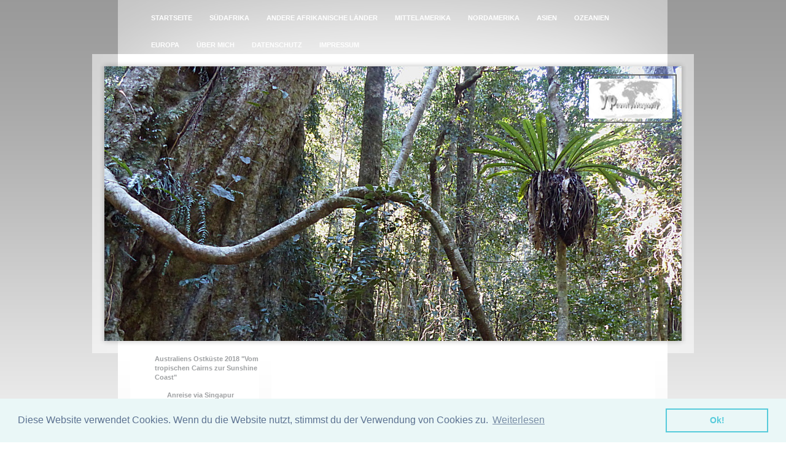

--- FILE ---
content_type: text/html; charset=UTF-8
request_url: https://www.yp-travel-photography.de/ozeanien/australiens-ostk%C3%BCste-2018-vom-tropischen-cairns-zur-sunshine-coast/lamington-springbrook-national-park/
body_size: 8658
content:
<!DOCTYPE html>
<html lang="de"  ><head prefix="og: http://ogp.me/ns# fb: http://ogp.me/ns/fb# business: http://ogp.me/ns/business#">
    <meta http-equiv="Content-Type" content="text/html; charset=utf-8"/>
    <meta name="generator" content="IONOS MyWebsite"/>
        
    <link rel="dns-prefetch" href="//cdn.website-start.de/"/>
    <link rel="dns-prefetch" href="//101.mod.mywebsite-editor.com"/>
    <link rel="dns-prefetch" href="https://101.sb.mywebsite-editor.com/"/>
    <link rel="shortcut icon" href="//cdn.website-start.de/favicon.ico"/>
        <title>Startseite - Lamington / Springbrook National Park</title>
    
    

<meta name="format-detection" content="telephone=no"/>
        <meta name="keywords" content="reiseberichte, reise, italien"/>
            <meta name="description" content="Eine Reise-Seite von  aus . Wir berichten hier über unsere aktuellen und zukünftigen Trips in alle Welt."/>
            <meta name="robots" content="index,follow"/>
        <link href="https://www.yp-travel-photography.de/s/style/layout.css?1740102137" rel="stylesheet" type="text/css"/>
    <link href="https://www.yp-travel-photography.de/s/style/main.css?1740102137" rel="stylesheet" type="text/css"/>
    <link href="https://www.yp-travel-photography.de/s/style/font.css?1740102137" rel="stylesheet" type="text/css"/>
    <link href="//cdn.website-start.de/app/cdn/min/group/web.css?1758547156484" rel="stylesheet" type="text/css"/>
<link href="//cdn.website-start.de/app/cdn/min/moduleserver/css/de_DE/common,counter,shoppingbasket?1758547156484" rel="stylesheet" type="text/css"/>
    <link href="https://101.sb.mywebsite-editor.com/app/logstate2-css.php?site=248054632&amp;t=1768412026" rel="stylesheet" type="text/css"/>

<script type="text/javascript">
    /* <![CDATA[ */
var stagingMode = '';
    /* ]]> */
</script>
<script src="https://101.sb.mywebsite-editor.com/app/logstate-js.php?site=248054632&amp;t=1768412026"></script>
    <script type="text/javascript">
    /* <![CDATA[ */
    var systemurl = 'https://101.sb.mywebsite-editor.com/';
    var webPath = '/';
    var proxyName = '';
    var webServerName = 'www.yp-travel-photography.de';
    var sslServerUrl = 'https://www.yp-travel-photography.de';
    var nonSslServerUrl = 'http://www.yp-travel-photography.de';
    var webserverProtocol = 'http://';
    var nghScriptsUrlPrefix = '//101.mod.mywebsite-editor.com';
    var sessionNamespace = 'DIY_SB';
    var jimdoData = {
        cdnUrl:  '//cdn.website-start.de/',
        messages: {
            lightBox: {
    image : 'Bild',
    of: 'von'
}

        },
        isTrial: 0,
        pageId: 926862150    };
    var script_basisID = "248054632";

    diy = window.diy || {};
    diy.web = diy.web || {};

        diy.web.jsBaseUrl = "//cdn.website-start.de/s/build/";

    diy.context = diy.context || {};
    diy.context.type = diy.context.type || 'web';
    /* ]]> */
</script>

<script type="text/javascript" src="//cdn.website-start.de/app/cdn/min/group/web.js?1758547156484" crossorigin="anonymous"></script><script type="text/javascript" src="//cdn.website-start.de/s/build/web.bundle.js?1758547156484" crossorigin="anonymous"></script><script src="//cdn.website-start.de/app/cdn/min/moduleserver/js/de_DE/common,counter,shoppingbasket?1758547156484"></script>
<script type="text/javascript" src="https://cdn.website-start.de/proxy/apps/a1tvb2/resource/dependencies/"></script><script type="text/javascript">
                    if (typeof require !== 'undefined') {
                        require.config({
                            waitSeconds : 10,
                            baseUrl : 'https://cdn.website-start.de/proxy/apps/a1tvb2/js/'
                        });
                    }
                </script><script type="text/javascript">if (window.jQuery) {window.jQuery_1and1 = window.jQuery;}</script>
<link rel="stylesheet" type="text/css" href="//cdnjs.cloudflare.com/ajax/libs/cookieconsent2/3.0.3/cookieconsent.min.css"/>

<script src="//cdnjs.cloudflare.com/ajax/libs/cookieconsent2/3.0.3/cookieconsent.min.js" type="text/javascript">
</script>

<script type="text/javascript">
//<![CDATA[
window.addEventListener("load", function(){
window.cookieconsent.initialise({
  "palette": {
    "popup": {
      "background": "#eaf7f7",
      "text": "#5c7291"
    },
    "button": {
      "background": "transparent",
      "text": "#56cbdb",
      "border": "#56cbdb"
    }
  },
  "content": {
    "message": "Diese Website verwendet Cookies. Wenn du die Website nutzt, stimmst du der Verwendung von Cookies zu.",
    "dismiss": "Ok!",
    "link": "Weiterlesen",
    "href": "http://yp-travel-photography.de/datenschutz/"
  }
})});
//]]>
</script>
<script type="text/javascript">if (window.jQuery_1and1) {window.jQuery = window.jQuery_1and1;}</script>
<script type="text/javascript" src="//cdn.website-start.de/app/cdn/min/group/pfcsupport.js?1758547156484" crossorigin="anonymous"></script>    <meta property="og:type" content="business.business"/>
    <meta property="og:url" content="https://www.yp-travel-photography.de/ozeanien/australiens-ostküste-2018-vom-tropischen-cairns-zur-sunshine-coast/lamington-springbrook-national-park/"/>
    <meta property="og:title" content="Startseite - Lamington / Springbrook National Park"/>
            <meta property="og:description" content="Eine Reise-Seite von  aus . Wir berichten hier über unsere aktuellen und zukünftigen Trips in alle Welt."/>
                <meta property="og:image" content="https://www.yp-travel-photography.de/s/misc/logo.jpg?t=1764527016"/>
        <meta property="business:contact_data:country_name" content="Deutschland"/>
    
    
    
    
    
    
    
    
</head>


<body class="body   cc-pagemode-default diy-market-de_DE" data-pageid="926862150" id="page-926862150">
    
    <div class="diyw">
        <div id="container">
    <!-- start main navigation -->
    <div id="menu">
        <div id="menu_container">
            <div class="webnavigation"><ul id="mainNav1" class="mainNav1"><li class="navTopItemGroup_1"><a data-page-id="919092421" href="https://www.yp-travel-photography.de/" class="level_1"><span>STARTSEITE</span></a></li><li class="navTopItemGroup_2"><a data-page-id="926918475" href="https://www.yp-travel-photography.de/südafrika/" class="level_1"><span>SÜDAFRIKA</span></a></li><li class="navTopItemGroup_3"><a data-page-id="919094109" href="https://www.yp-travel-photography.de/andere-afrikanische-länder/" class="level_1"><span>ANDERE AFRIKANISCHE LÄNDER</span></a></li><li class="navTopItemGroup_4"><a data-page-id="926931020" href="https://www.yp-travel-photography.de/mittelamerika/" class="level_1"><span>MITTELAMERIKA</span></a></li><li class="navTopItemGroup_5"><a data-page-id="919093406" href="https://www.yp-travel-photography.de/nordamerika/" class="level_1"><span>NORDAMERIKA</span></a></li><li class="navTopItemGroup_6"><a data-page-id="919093427" href="https://www.yp-travel-photography.de/asien/" class="level_1"><span>ASIEN</span></a></li><li class="navTopItemGroup_7"><a data-page-id="926509987" href="https://www.yp-travel-photography.de/ozeanien/" class="parent level_1"><span>OZEANIEN</span></a></li><li class="navTopItemGroup_8"><a data-page-id="919092423" href="https://www.yp-travel-photography.de/europa/" class="level_1"><span>EUROPA</span></a></li><li class="navTopItemGroup_9"><a data-page-id="926814810" href="https://www.yp-travel-photography.de/über-mich/" class="level_1"><span>ÜBER MICH</span></a></li><li class="navTopItemGroup_10"><a data-page-id="926855059" href="https://www.yp-travel-photography.de/datenschutz/" class="level_1"><span>DATENSCHUTZ</span></a></li><li class="navTopItemGroup_11"><a data-page-id="919103182" href="https://www.yp-travel-photography.de/impressum/" class="level_1"><span>IMPRESSUM</span></a></li></ul></div>
        </div>
    </div>
    <!-- end main navigation -->
    <!-- start header -->
    <div id="header">
        <div id="header_shadow_top"> </div>
        <div id="header_shadow">
            
<style type="text/css" media="all">
.diyw div#emotion-header {
        max-width: 940px;
        max-height: 447px;
                background: #EEEEEE;
    }

.diyw div#emotion-header-title-bg {
    left: 0%;
    top: 11%;
    width: 100%;
    height: 0%;

    background-color: #FFFFFF;
    opacity: 0.50;
    filter: alpha(opacity = 50);
    }
.diyw img#emotion-header-logo {
    left: 83.16%;
    top: 2.84%;
    background: transparent;
            width: 14.47%;
        height: 14.54%;
                border: 2px solid #666666;
        padding: 5px;
        }

.diyw div#emotion-header strong#emotion-header-title {
    left: 4%;
    top: 11%;
    color: #2A2727;
        font: normal normal 24px/120% 'Lucida Grande', 'Lucida Sans Unicode', sans-serif;
}

.diyw div#emotion-no-bg-container{
    max-height: 447px;
}

.diyw div#emotion-no-bg-container .emotion-no-bg-height {
    margin-top: 47.55%;
}
</style>
<div id="emotion-header" data-action="loadView" data-params="active" data-imagescount="1">
            <img src="https://www.yp-travel-photography.de/s/img/emotionheader5812931312.JPG?1534245749.940px.447px" id="emotion-header-img" alt=""/>
            
        <div id="ehSlideshowPlaceholder">
            <div id="ehSlideShow">
                <div class="slide-container">
                                        <div style="background-color: #EEEEEE">
                            <img src="https://www.yp-travel-photography.de/s/img/emotionheader5812931312.JPG?1534245749.940px.447px" alt=""/>
                        </div>
                                    </div>
            </div>
        </div>


        <script type="text/javascript">
        //<![CDATA[
                diy.module.emotionHeader.slideShow.init({ slides: [{"url":"https:\/\/www.yp-travel-photography.de\/s\/img\/emotionheader5812931312.JPG?1534245749.940px.447px","image_alt":"","bgColor":"#EEEEEE"}] });
        //]]>
        </script>

    
                        <a href="https://www.yp-travel-photography.de/">
        
                    <img id="emotion-header-logo" src="https://www.yp-travel-photography.de/s/misc/logo.jpg?t=1764527017" alt=""/>
        
                    </a>
            
                  	<div id="emotion-header-title-bg"></div>
    
            <strong id="emotion-header-title" style="text-align: left"></strong>
                    <div class="notranslate">
                <svg xmlns="http://www.w3.org/2000/svg" version="1.1" id="emotion-header-title-svg" viewBox="0 0 940 447" preserveAspectRatio="xMinYMin meet"><text style="font-family:'Lucida Grande', 'Lucida Sans Unicode', sans-serif;font-size:24px;font-style:normal;font-weight:normal;fill:#2A2727;line-height:1.2em;"><tspan x="0" style="text-anchor: start" dy="0.95em"> </tspan></text></svg>
            </div>
            
    
    <script type="text/javascript">
    //<![CDATA[
    (function ($) {
        function enableSvgTitle() {
                        var titleSvg = $('svg#emotion-header-title-svg'),
                titleHtml = $('#emotion-header-title'),
                emoWidthAbs = 940,
                emoHeightAbs = 447,
                offsetParent,
                titlePosition,
                svgBoxWidth,
                svgBoxHeight;

                        if (titleSvg.length && titleHtml.length) {
                offsetParent = titleHtml.offsetParent();
                titlePosition = titleHtml.position();
                svgBoxWidth = titleHtml.width();
                svgBoxHeight = titleHtml.height();

                                titleSvg.get(0).setAttribute('viewBox', '0 0 ' + svgBoxWidth + ' ' + svgBoxHeight);
                titleSvg.css({
                   left: Math.roundTo(100 * titlePosition.left / offsetParent.width(), 3) + '%',
                   top: Math.roundTo(100 * titlePosition.top / offsetParent.height(), 3) + '%',
                   width: Math.roundTo(100 * svgBoxWidth / emoWidthAbs, 3) + '%',
                   height: Math.roundTo(100 * svgBoxHeight / emoHeightAbs, 3) + '%'
                });

                titleHtml.css('visibility','hidden');
                titleSvg.css('visibility','visible');
            }
        }

        
            var posFunc = function($, overrideSize) {
                var elems = [], containerWidth, containerHeight;
                                    elems.push({
                        selector: '#emotion-header-title',
                        overrideSize: true,
                        horPos: 4,
                        vertPos: 11                    });
                    lastTitleWidth = $('#emotion-header-title').width();
                                                elems.push({
                    selector: '#emotion-header-title-bg',
                    horPos: 0,
                    vertPos: 13                });
                                
                containerWidth = parseInt('940');
                containerHeight = parseInt('447');

                for (var i = 0; i < elems.length; ++i) {
                    var el = elems[i],
                        $el = $(el.selector),
                        pos = {
                            left: el.horPos,
                            top: el.vertPos
                        };
                    if (!$el.length) continue;
                    var anchorPos = $el.anchorPosition();
                    anchorPos.$container = $('#emotion-header');

                    if (overrideSize === true || el.overrideSize === true) {
                        anchorPos.setContainerSize(containerWidth, containerHeight);
                    } else {
                        anchorPos.setContainerSize(null, null);
                    }

                    var pxPos = anchorPos.fromAnchorPosition(pos),
                        pcPos = anchorPos.toPercentPosition(pxPos);

                    var elPos = {};
                    if (!isNaN(parseFloat(pcPos.top)) && isFinite(pcPos.top)) {
                        elPos.top = pcPos.top + '%';
                    }
                    if (!isNaN(parseFloat(pcPos.left)) && isFinite(pcPos.left)) {
                        elPos.left = pcPos.left + '%';
                    }
                    $el.css(elPos);
                }

                // switch to svg title
                enableSvgTitle();
            };

                        var $emotionImg = jQuery('#emotion-header-img');
            if ($emotionImg.length > 0) {
                // first position the element based on stored size
                posFunc(jQuery, true);

                // trigger reposition using the real size when the element is loaded
                var ehLoadEvTriggered = false;
                $emotionImg.one('load', function(){
                    posFunc(jQuery);
                    ehLoadEvTriggered = true;
                                        diy.module.emotionHeader.slideShow.start();
                                    }).each(function() {
                                        if(this.complete || typeof this.complete === 'undefined') {
                        jQuery(this).load();
                    }
                });

                                noLoadTriggeredTimeoutId = setTimeout(function() {
                    if (!ehLoadEvTriggered) {
                        posFunc(jQuery);
                    }
                    window.clearTimeout(noLoadTriggeredTimeoutId)
                }, 5000);//after 5 seconds
            } else {
                jQuery(function(){
                    posFunc(jQuery);
                });
            }

                        if (jQuery.isBrowser && jQuery.isBrowser.ie8) {
                var longTitleRepositionCalls = 0;
                longTitleRepositionInterval = setInterval(function() {
                    if (lastTitleWidth > 0 && lastTitleWidth != jQuery('#emotion-header-title').width()) {
                        posFunc(jQuery);
                    }
                    longTitleRepositionCalls++;
                    // try this for 5 seconds
                    if (longTitleRepositionCalls === 5) {
                        window.clearInterval(longTitleRepositionInterval);
                    }
                }, 1000);//each 1 second
            }

            }(jQuery));
    //]]>
    </script>

    </div>

        </div>
        <div id="header_shadow_bottom"> </div>
    </div>
    <!-- end header -->
    <div id="page">
        <div id="column_left">
        	<!-- start sub navigation -->
            <div id="navigation"><div class="webnavigation"><ul id="mainNav2" class="mainNav2"><li class="navTopItemGroup_0"><a data-page-id="926833383" href="https://www.yp-travel-photography.de/ozeanien/australiens-ostküste-2018-vom-tropischen-cairns-zur-sunshine-coast/" class="parent level_2"><span>Australiens Ostküste 2018 "Vom tropischen Cairns zur Sunshine Coast"</span></a></li><li><ul id="mainNav3" class="mainNav3"><li class="navTopItemGroup_0"><a data-page-id="926862142" href="https://www.yp-travel-photography.de/ozeanien/australiens-ostküste-2018-vom-tropischen-cairns-zur-sunshine-coast/anreise-via-singapur/" class="level_3"><span>Anreise via Singapur</span></a></li><li class="navTopItemGroup_0"><a data-page-id="926862143" href="https://www.yp-travel-photography.de/ozeanien/australiens-ostküste-2018-vom-tropischen-cairns-zur-sunshine-coast/cairns-atherton-tablelands/" class="level_3"><span>Cairns - Atherton Tablelands</span></a></li><li class="navTopItemGroup_0"><a data-page-id="926862144" href="https://www.yp-travel-photography.de/ozeanien/australiens-ostküste-2018-vom-tropischen-cairns-zur-sunshine-coast/townsville/" class="level_3"><span>Townsville</span></a></li><li class="navTopItemGroup_0"><a data-page-id="926864051" href="https://www.yp-travel-photography.de/ozeanien/australiens-ostküste-2018-vom-tropischen-cairns-zur-sunshine-coast/magnetic-island/" class="level_3"><span>Magnetic Island</span></a></li><li class="navTopItemGroup_0"><a data-page-id="926862145" href="https://www.yp-travel-photography.de/ozeanien/australiens-ostküste-2018-vom-tropischen-cairns-zur-sunshine-coast/bowen-top-of-the-whitsundays/" class="level_3"><span>Bowen - Top of the Whitsundays</span></a></li><li class="navTopItemGroup_0"><a data-page-id="926862146" href="https://www.yp-travel-photography.de/ozeanien/australiens-ostküste-2018-vom-tropischen-cairns-zur-sunshine-coast/airlie-beach-whitsundays-islands/" class="level_3"><span>Airlie Beach - Whitsundays Islands</span></a></li><li class="navTopItemGroup_0"><a data-page-id="926862147" href="https://www.yp-travel-photography.de/ozeanien/australiens-ostküste-2018-vom-tropischen-cairns-zur-sunshine-coast/cape-hillsborough/" class="level_3"><span>Cape Hillsborough</span></a></li><li class="navTopItemGroup_0"><a data-page-id="926864852" href="https://www.yp-travel-photography.de/ozeanien/australiens-ostküste-2018-vom-tropischen-cairns-zur-sunshine-coast/agnes-water-town-of-1770/" class="level_3"><span>Agnes Water - Town of 1770</span></a></li><li class="navTopItemGroup_0"><a data-page-id="926862148" href="https://www.yp-travel-photography.de/ozeanien/australiens-ostküste-2018-vom-tropischen-cairns-zur-sunshine-coast/hervey-bay-whale-watching/" class="level_3"><span>Hervey Bay - Whale Watching</span></a></li><li class="navTopItemGroup_0"><a data-page-id="926865347" href="https://www.yp-travel-photography.de/ozeanien/australiens-ostküste-2018-vom-tropischen-cairns-zur-sunshine-coast/fraser-island/" class="level_3"><span>Fraser Island</span></a></li><li class="navTopItemGroup_0"><a data-page-id="926862155" href="https://www.yp-travel-photography.de/ozeanien/australiens-ostküste-2018-vom-tropischen-cairns-zur-sunshine-coast/rainbow-beach/" class="level_3"><span>Rainbow Beach</span></a></li><li class="navTopItemGroup_0"><a data-page-id="926862149" href="https://www.yp-travel-photography.de/ozeanien/australiens-ostküste-2018-vom-tropischen-cairns-zur-sunshine-coast/sunshine-coast-noosa/" class="level_3"><span>Sunshine Coast - Noosa</span></a></li><li class="navTopItemGroup_0"><a data-page-id="926862157" href="https://www.yp-travel-photography.de/ozeanien/australiens-ostküste-2018-vom-tropischen-cairns-zur-sunshine-coast/glasshouse-mountains/" class="level_3"><span>Glasshouse Mountains</span></a></li><li class="navTopItemGroup_0"><a data-page-id="926862150" href="https://www.yp-travel-photography.de/ozeanien/australiens-ostküste-2018-vom-tropischen-cairns-zur-sunshine-coast/lamington-springbrook-national-park/" class="current level_3"><span>Lamington / Springbrook National Park</span></a></li><li class="navTopItemGroup_0"><a data-page-id="926862151" href="https://www.yp-travel-photography.de/ozeanien/australiens-ostküste-2018-vom-tropischen-cairns-zur-sunshine-coast/brisbane/" class="level_3"><span>Brisbane</span></a></li></ul></li><li class="navTopItemGroup_0"><a data-page-id="926515095" href="https://www.yp-travel-photography.de/ozeanien/französisch-polynesien-2014-traumhafte-gesellschaftsinseln-in-der-südsee/" class="level_2"><span>Französisch Polynesien 2014  "Traumhafte Gesellschaftsinseln in der Südsee"</span></a></li><li class="navTopItemGroup_0"><a data-page-id="919093233" href="https://www.yp-travel-photography.de/ozeanien/australiens-westküste-2011-abenteuerlicher-roadtrip-von-perth-darwin/" class="level_2"><span>Australiens Westküste 2011 "Abenteuerlicher Roadtrip von Perth - Darwin"</span></a></li><li class="navTopItemGroup_0"><a data-page-id="919093250" href="https://www.yp-travel-photography.de/ozeanien/australiens-klassiker-2006-sydney-red-centre-queensland/" class="level_2"><span>Australiens Klassiker 2006 "Sydney, Red Centre &amp; Queensland"</span></a></li><li class="navTopItemGroup_0"><a data-page-id="919099747" href="https://www.yp-travel-photography.de/ozeanien/hawaii-2008-inseln-unterm-regenbogen/" class="level_2"><span>Hawaii 2008 "Inseln unterm Regenbogen"</span></a></li></ul></div></div>
            <!-- end sub navigation -->
            <!-- start sidebar -->
            <div id="sidebar"><div id="matrix_1023600765" class="sortable-matrix" data-matrixId="1023600765"><div class="n module-type-spacer diyfeLiveArea "> <div class="the-spacer id5819017515" style="height: 60px;">
</div>
 </div><div class="n module-type-imageSubtitle diyfeLiveArea "> <div class="clearover imageSubtitle" id="imageSubtitle-5812473453">
    <div class="align-container align-center" style="max-width: 87px">
        <a class="imagewrapper" href="https://www.instagram.com/yp_travel_photography/" target="_blank">
            <img id="image_2478829757" src="https://www.yp-travel-photography.de/s/cc_images/cache_2478829757.png?t=1713962802" alt="" style="max-width: 87px; height:auto"/>
        </a>

        
    </div>

</div>

<script type="text/javascript">
//<![CDATA[
jQuery(function($) {
    var $target = $('#imageSubtitle-5812473453');

    if ($.fn.swipebox && Modernizr.touch) {
        $target
            .find('a[rel*="lightbox"]')
            .addClass('swipebox')
            .swipebox();
    } else {
        $target.tinyLightbox({
            item: 'a[rel*="lightbox"]',
            cycle: false,
            hideNavigation: true
        });
    }
});
//]]>
</script>
 </div><div class="n module-type-spacer diyfeLiveArea "> <div class="the-spacer id5819011925" style="height: 60px;">
</div>
 </div><div class="n module-type-remoteModule-counter diyfeLiveArea ">             <div id="modul_5776589918_content"><div id="NGH5776589918_" class="counter apsinth-clear">
		<div class="ngh-counter ngh-counter-skin-00new_counter01a" style="border:4px solid #48b2fd;height:26px"><div class="char" style="width:14px;height:26px"></div><div class="char" style="background-position:-14px 0px;width:10px;height:26px"></div><div class="char" style="background-position:-146px 0px;width:5px;height:26px"></div><div class="char" style="background-position:-76px 0px;width:13px;height:26px"></div><div class="char" style="background-position:-128px 0px;width:13px;height:26px"></div><div class="char" style="background-position:-49px 0px;width:13px;height:26px"></div><div class="char" style="background-position:-146px 0px;width:5px;height:26px"></div><div class="char" style="background-position:-14px 0px;width:10px;height:26px"></div><div class="char" style="background-position:-128px 0px;width:13px;height:26px"></div><div class="char" style="background-position:-115px 0px;width:13px;height:26px"></div><div class="char" style="background-position:-220px 0px;width:13px;height:26px"></div></div>		<div class="apsinth-clear"></div>
</div>
</div><script>/* <![CDATA[ */var __NGHModuleInstanceData5776589918 = __NGHModuleInstanceData5776589918 || {};__NGHModuleInstanceData5776589918.server = 'http://101.mod.mywebsite-editor.com';__NGHModuleInstanceData5776589918.data_web = {"content":1604109};var m = mm[5776589918] = new Counter(5776589918,2447,'counter');if (m.initView_main != null) m.initView_main();/* ]]> */</script>
         </div></div></div>
            <!-- end sidebar -->
        </div>
        <!-- start content -->
        <div id="content">
        <div id="content_area">
        	<div id="content_start"></div>
        	
        
        <div id="matrix_1027380551" class="sortable-matrix" data-matrixId="1027380551"><div class="n module-type-spacer diyfeLiveArea "> <div class="the-spacer id5812930948" style="height: 60px;">
</div>
 </div><div class="n module-type-header diyfeLiveArea "> <h1><span class="diyfeDecoration">Lamington Nationalpark - Green Mountain Sektion</span></h1> </div><div class="n module-type-hr diyfeLiveArea "> <div style="padding: 0px 0px">
    <div class="hr"></div>
</div>
 </div><div class="n module-type-spacer diyfeLiveArea "> <div class="the-spacer id5813438742" style="height: 60px;">
</div>
 </div><div class="n module-type-header diyfeLiveArea "> <h1><span class="diyfeDecoration">Umgebung O`Reilley`s Rainforest Retreat</span></h1> </div><div class="n module-type-hr diyfeLiveArea "> <div style="padding: 0px 0px">
    <div class="hr"></div>
</div>
 </div><div class="n module-type-gallery diyfeLiveArea "> <div class="ccgalerie slideshow clearover" id="slideshow-gallery-5813106197" data-jsclass="GallerySlideshow" data-jsoptions="effect: 'slide',changeTime: 7000,maxHeight: '375px',navigation: true,startPaused: false">

    <div class="thumb_pro1">
    	<div class="innerthumbnail">
    		<a href="https://www.yp-travel-photography.de/s/cc_images/cache_2480955003.JPG" data-is-image="true" target="_blank">    			<img data-width="1024" data-height="768" src="https://www.yp-travel-photography.de/s/cc_images/thumb_2480955003.JPG"/>
    		</a>    	</div>
    </div>
        <div class="thumb_pro1">
    	<div class="innerthumbnail">
    		<a href="https://www.yp-travel-photography.de/s/cc_images/cache_2480955004.JPG" data-is-image="true" target="_blank">    			<img data-width="576" data-height="768" src="https://www.yp-travel-photography.de/s/cc_images/thumb_2480955004.JPG"/>
    		</a>    	</div>
    </div>
        <div class="thumb_pro1">
    	<div class="innerthumbnail">
    		<a href="https://www.yp-travel-photography.de/s/cc_images/cache_2480955005.JPG" data-is-image="true" target="_blank">    			<img data-width="1024" data-height="768" src="https://www.yp-travel-photography.de/s/cc_images/thumb_2480955005.JPG"/>
    		</a>    	</div>
    </div>
        <div class="thumb_pro1">
    	<div class="innerthumbnail">
    		<a href="https://www.yp-travel-photography.de/s/cc_images/cache_2480955006.JPG" data-is-image="true" target="_blank">    			<img data-width="569" data-height="768" src="https://www.yp-travel-photography.de/s/cc_images/thumb_2480955006.JPG"/>
    		</a>    	</div>
    </div>
        <div class="thumb_pro1">
    	<div class="innerthumbnail">
    		<a href="https://www.yp-travel-photography.de/s/cc_images/cache_2480955007.JPG" data-is-image="true" target="_blank">    			<img data-width="1024" data-height="768" src="https://www.yp-travel-photography.de/s/cc_images/thumb_2480955007.JPG"/>
    		</a>    	</div>
    </div>
        <div class="thumb_pro1">
    	<div class="innerthumbnail">
    		<a href="https://www.yp-travel-photography.de/s/cc_images/cache_2480955008.JPG" data-is-image="true" target="_blank">    			<img data-width="1024" data-height="768" src="https://www.yp-travel-photography.de/s/cc_images/thumb_2480955008.JPG"/>
    		</a>    	</div>
    </div>
        <div class="thumb_pro1">
    	<div class="innerthumbnail">
    		<a href="https://www.yp-travel-photography.de/s/cc_images/cache_2480955009.JPG" data-is-image="true" target="_blank">    			<img data-width="1024" data-height="768" src="https://www.yp-travel-photography.de/s/cc_images/thumb_2480955009.JPG"/>
    		</a>    	</div>
    </div>
        <div class="thumb_pro1">
    	<div class="innerthumbnail">
    		<a href="https://www.yp-travel-photography.de/s/cc_images/cache_2480955010.JPG" data-is-image="true" target="_blank">    			<img data-width="1022" data-height="768" src="https://www.yp-travel-photography.de/s/cc_images/thumb_2480955010.JPG"/>
    		</a>    	</div>
    </div>
    </div>
 </div><div class="n module-type-spacer diyfeLiveArea "> <div class="the-spacer id5813036712" style="height: 60px;">
</div>
 </div><div class="n module-type-header diyfeLiveArea "> <h1><span class="diyfeDecoration">Wanderung Moran Falls</span></h1> </div><div class="n module-type-hr diyfeLiveArea "> <div style="padding: 0px 0px">
    <div class="hr"></div>
</div>
 </div><div class="n module-type-gallery diyfeLiveArea "> <div class="ccgalerie slideshow clearover" id="slideshow-gallery-5813106199" data-jsclass="GallerySlideshow" data-jsoptions="effect: 'slide',changeTime: 7000,maxHeight: '375px',navigation: true,startPaused: false">

    <div class="thumb_pro1">
    	<div class="innerthumbnail">
    		<a href="https://www.yp-travel-photography.de/s/cc_images/cache_2480955032.JPG" data-is-image="true" target="_blank">    			<img data-width="576" data-height="768" src="https://www.yp-travel-photography.de/s/cc_images/thumb_2480955032.JPG"/>
    		</a>    	</div>
    </div>
        <div class="thumb_pro1">
    	<div class="innerthumbnail">
    		<a href="https://www.yp-travel-photography.de/s/cc_images/cache_2480955033.JPG" data-is-image="true" target="_blank">    			<img data-width="1024" data-height="768" src="https://www.yp-travel-photography.de/s/cc_images/thumb_2480955033.JPG"/>
    		</a>    	</div>
    </div>
        <div class="thumb_pro1">
    	<div class="innerthumbnail">
    		<a href="https://www.yp-travel-photography.de/s/cc_images/cache_2480955034.JPG" data-is-image="true" target="_blank">    			<img data-width="1024" data-height="768" src="https://www.yp-travel-photography.de/s/cc_images/thumb_2480955034.JPG"/>
    		</a>    	</div>
    </div>
        <div class="thumb_pro1">
    	<div class="innerthumbnail">
    		<a href="https://www.yp-travel-photography.de/s/cc_images/cache_2480955035.JPG" data-is-image="true" target="_blank">    			<img data-width="1024" data-height="768" src="https://www.yp-travel-photography.de/s/cc_images/thumb_2480955035.JPG"/>
    		</a>    	</div>
    </div>
        <div class="thumb_pro1">
    	<div class="innerthumbnail">
    		<a href="https://www.yp-travel-photography.de/s/cc_images/cache_2480955036.JPG" data-is-image="true" target="_blank">    			<img data-width="576" data-height="768" src="https://www.yp-travel-photography.de/s/cc_images/thumb_2480955036.JPG"/>
    		</a>    	</div>
    </div>
        <div class="thumb_pro1">
    	<div class="innerthumbnail">
    		<a href="https://www.yp-travel-photography.de/s/cc_images/cache_2480955037.JPG" data-is-image="true" target="_blank">    			<img data-width="1024" data-height="768" src="https://www.yp-travel-photography.de/s/cc_images/thumb_2480955037.JPG"/>
    		</a>    	</div>
    </div>
        <div class="thumb_pro1">
    	<div class="innerthumbnail">
    		<a href="https://www.yp-travel-photography.de/s/cc_images/cache_2480955038.JPG" data-is-image="true" target="_blank">    			<img data-width="1024" data-height="728" src="https://www.yp-travel-photography.de/s/cc_images/thumb_2480955038.JPG"/>
    		</a>    	</div>
    </div>
        <div class="thumb_pro1">
    	<div class="innerthumbnail">
    		<a href="https://www.yp-travel-photography.de/s/cc_images/cache_2480955039.JPG" data-is-image="true" target="_blank">    			<img data-width="1024" data-height="748" src="https://www.yp-travel-photography.de/s/cc_images/thumb_2480955039.JPG"/>
    		</a>    	</div>
    </div>
        <div class="thumb_pro1">
    	<div class="innerthumbnail">
    		<a href="https://www.yp-travel-photography.de/s/cc_images/cache_2480955040.JPG" data-is-image="true" target="_blank">    			<img data-width="1024" data-height="768" src="https://www.yp-travel-photography.de/s/cc_images/thumb_2480955040.JPG"/>
    		</a>    	</div>
    </div>
        <div class="thumb_pro1">
    	<div class="innerthumbnail">
    		<a href="https://www.yp-travel-photography.de/s/cc_images/cache_2480955041.JPG" data-is-image="true" target="_blank">    			<img data-width="1024" data-height="760" src="https://www.yp-travel-photography.de/s/cc_images/thumb_2480955041.JPG"/>
    		</a>    	</div>
    </div>
        <div class="thumb_pro1">
    	<div class="innerthumbnail">
    		<a href="https://www.yp-travel-photography.de/s/cc_images/cache_2480955042.JPG" data-is-image="true" target="_blank">    			<img data-width="1024" data-height="768" src="https://www.yp-travel-photography.de/s/cc_images/thumb_2480955042.JPG"/>
    		</a>    	</div>
    </div>
    </div>
 </div><div class="n module-type-spacer diyfeLiveArea "> <div class="the-spacer id5813036711" style="height: 60px;">
</div>
 </div><div class="n module-type-header diyfeLiveArea "> <h1><span class="diyfeDecoration">Wishing Tree Track mit Suspension Bridge</span></h1> </div><div class="n module-type-hr diyfeLiveArea "> <div style="padding: 0px 0px">
    <div class="hr"></div>
</div>
 </div><div class="n module-type-gallery diyfeLiveArea "> <div class="ccgalerie slideshow clearover" id="slideshow-gallery-5813106201" data-jsclass="GallerySlideshow" data-jsoptions="effect: 'slide',changeTime: 7000,maxHeight: '375px',navigation: true,startPaused: false">

    <div class="thumb_pro1">
    	<div class="innerthumbnail">
    		<a href="https://www.yp-travel-photography.de/s/cc_images/cache_2480954625.JPG" data-is-image="true" target="_blank">    			<img data-width="1024" data-height="768" src="https://www.yp-travel-photography.de/s/cc_images/thumb_2480954625.JPG"/>
    		</a>    	</div>
    </div>
        <div class="thumb_pro1">
    	<div class="innerthumbnail">
    		<a href="https://www.yp-travel-photography.de/s/cc_images/cache_2480954626.JPG" data-is-image="true" target="_blank">    			<img data-width="1024" data-height="768" src="https://www.yp-travel-photography.de/s/cc_images/thumb_2480954626.JPG"/>
    		</a>    	</div>
    </div>
        <div class="thumb_pro1">
    	<div class="innerthumbnail">
    		<a href="https://www.yp-travel-photography.de/s/cc_images/cache_2480954627.JPG" data-is-image="true" target="_blank">    			<img data-width="576" data-height="768" src="https://www.yp-travel-photography.de/s/cc_images/thumb_2480954627.JPG"/>
    		</a>    	</div>
    </div>
        <div class="thumb_pro1">
    	<div class="innerthumbnail">
    		<a href="https://www.yp-travel-photography.de/s/cc_images/cache_2480954628.JPG" data-is-image="true" target="_blank">    			<img data-width="1024" data-height="768" src="https://www.yp-travel-photography.de/s/cc_images/thumb_2480954628.JPG"/>
    		</a>    	</div>
    </div>
        <div class="thumb_pro1">
    	<div class="innerthumbnail">
    		<a href="https://www.yp-travel-photography.de/s/cc_images/cache_2480954629.JPG" data-is-image="true" target="_blank">    			<img data-width="576" data-height="768" src="https://www.yp-travel-photography.de/s/cc_images/thumb_2480954629.JPG"/>
    		</a>    	</div>
    </div>
        <div class="thumb_pro1">
    	<div class="innerthumbnail">
    		<a href="https://www.yp-travel-photography.de/s/cc_images/cache_2480954630.JPG" data-is-image="true" target="_blank">    			<img data-width="576" data-height="768" src="https://www.yp-travel-photography.de/s/cc_images/thumb_2480954630.JPG"/>
    		</a>    	</div>
    </div>
        <div class="thumb_pro1">
    	<div class="innerthumbnail">
    		<a href="https://www.yp-travel-photography.de/s/cc_images/cache_2480954631.JPG" data-is-image="true" target="_blank">    			<img data-width="576" data-height="768" src="https://www.yp-travel-photography.de/s/cc_images/thumb_2480954631.JPG"/>
    		</a>    	</div>
    </div>
    </div>
 </div><div class="n module-type-spacer diyfeLiveArea "> <div class="the-spacer id5813037065" style="height: 60px;">
</div>
 </div><div class="n module-type-header diyfeLiveArea "> <h1><span class="diyfeDecoration">Sunset mit spektakulärer Aussicht</span></h1> </div><div class="n module-type-hr diyfeLiveArea "> <div style="padding: 0px 0px">
    <div class="hr"></div>
</div>
 </div><div class="n module-type-gallery diyfeLiveArea "> <div class="ccgalerie slideshow clearover" id="slideshow-gallery-5813106203" data-jsclass="GallerySlideshow" data-jsoptions="effect: 'slide',changeTime: 7000,maxHeight: '375px',navigation: true,startPaused: false">

    <div class="thumb_pro1">
    	<div class="innerthumbnail">
    		<a href="https://www.yp-travel-photography.de/s/cc_images/cache_2480954749.JPG" data-is-image="true" target="_blank">    			<img data-width="1024" data-height="768" src="https://www.yp-travel-photography.de/s/cc_images/thumb_2480954749.JPG"/>
    		</a>    	</div>
    </div>
        <div class="thumb_pro1">
    	<div class="innerthumbnail">
    		<a href="https://www.yp-travel-photography.de/s/cc_images/cache_2480954750.JPG" data-is-image="true" target="_blank">    			<img data-width="1024" data-height="768" src="https://www.yp-travel-photography.de/s/cc_images/thumb_2480954750.JPG"/>
    		</a>    	</div>
    </div>
        <div class="thumb_pro1">
    	<div class="innerthumbnail">
    		<a href="https://www.yp-travel-photography.de/s/cc_images/cache_2480954751.JPG" data-is-image="true" target="_blank">    			<img data-width="1024" data-height="768" src="https://www.yp-travel-photography.de/s/cc_images/thumb_2480954751.JPG"/>
    		</a>    	</div>
    </div>
        <div class="thumb_pro1">
    	<div class="innerthumbnail">
    		<a href="https://www.yp-travel-photography.de/s/cc_images/cache_2480954752.JPG" data-is-image="true" target="_blank">    			<img data-width="1024" data-height="768" src="https://www.yp-travel-photography.de/s/cc_images/thumb_2480954752.JPG"/>
    		</a>    	</div>
    </div>
        <div class="thumb_pro1">
    	<div class="innerthumbnail">
    		<a href="https://www.yp-travel-photography.de/s/cc_images/cache_2480954753.JPG" data-is-image="true" target="_blank">    			<img data-width="1024" data-height="768" src="https://www.yp-travel-photography.de/s/cc_images/thumb_2480954753.JPG"/>
    		</a>    	</div>
    </div>
        <div class="thumb_pro1">
    	<div class="innerthumbnail">
    		<a href="https://www.yp-travel-photography.de/s/cc_images/cache_2480954754.JPG" data-is-image="true" target="_blank">    			<img data-width="1024" data-height="768" src="https://www.yp-travel-photography.de/s/cc_images/thumb_2480954754.JPG"/>
    		</a>    	</div>
    </div>
        <div class="thumb_pro1">
    	<div class="innerthumbnail">
    		<a href="https://www.yp-travel-photography.de/s/cc_images/cache_2480954755.JPG" data-is-image="true" target="_blank">    			<img data-width="1024" data-height="768" src="https://www.yp-travel-photography.de/s/cc_images/thumb_2480954755.JPG"/>
    		</a>    	</div>
    </div>
        <div class="thumb_pro1">
    	<div class="innerthumbnail">
    		<a href="https://www.yp-travel-photography.de/s/cc_images/cache_2480954756.JPG" data-is-image="true" target="_blank">    			<img data-width="1024" data-height="768" src="https://www.yp-travel-photography.de/s/cc_images/thumb_2480954756.JPG"/>
    		</a>    	</div>
    </div>
        <div class="thumb_pro1">
    	<div class="innerthumbnail">
    		<a href="https://www.yp-travel-photography.de/s/cc_images/cache_2480954757.JPG" data-is-image="true" target="_blank">    			<img data-width="1024" data-height="768" src="https://www.yp-travel-photography.de/s/cc_images/thumb_2480954757.JPG"/>
    		</a>    	</div>
    </div>
    </div>
 </div><div class="n module-type-spacer diyfeLiveArea "> <div class="the-spacer id5813036710" style="height: 60px;">
</div>
 </div><div class="n module-type-header diyfeLiveArea "> <h1><span class="diyfeDecoration">O`Reilley`s Vogelparadies</span></h1> </div><div class="n module-type-hr diyfeLiveArea "> <div style="padding: 0px 0px">
    <div class="hr"></div>
</div>
 </div><div class="n module-type-spacer diyfeLiveArea "> <div class="the-spacer id5813438744" style="height: 60px;">
</div>
 </div><div class="n module-type-header diyfeLiveArea "> <h1><span class="diyfeDecoration">Regent Bowerbird - Logo des O`Reilley`s Rainforest Retreats</span></h1> </div><div class="n module-type-hr diyfeLiveArea "> <div style="padding: 0px 0px">
    <div class="hr"></div>
</div>
 </div><div class="n module-type-gallery diyfeLiveArea "> <div class="ccgalerie slideshow clearover" id="slideshow-gallery-5813106204" data-jsclass="GallerySlideshow" data-jsoptions="effect: 'slide',changeTime: 7000,maxHeight: '375px',navigation: true,startPaused: false">

    <div class="thumb_pro1">
    	<div class="innerthumbnail">
    		<a href="https://www.yp-travel-photography.de/s/cc_images/cache_2480954795.JPG" data-is-image="true" target="_blank">    			<img data-width="1007" data-height="768" src="https://www.yp-travel-photography.de/s/cc_images/thumb_2480954795.JPG"/>
    		</a>    	</div>
    </div>
        <div class="thumb_pro1">
    	<div class="innerthumbnail">
    		<a href="https://www.yp-travel-photography.de/s/cc_images/cache_2480954796.JPG" data-is-image="true" target="_blank">    			<img data-width="1024" data-height="768" src="https://www.yp-travel-photography.de/s/cc_images/thumb_2480954796.JPG"/>
    		</a>    	</div>
    </div>
        <div class="thumb_pro1">
    	<div class="innerthumbnail">
    		<a href="https://www.yp-travel-photography.de/s/cc_images/cache_2480954797.JPG" data-is-image="true" target="_blank">    			<img data-width="1024" data-height="768" src="https://www.yp-travel-photography.de/s/cc_images/thumb_2480954797.JPG"/>
    		</a>    	</div>
    </div>
        <div class="thumb_pro1">
    	<div class="innerthumbnail">
    		<a href="https://www.yp-travel-photography.de/s/cc_images/cache_2480954798.JPG" data-is-image="true" target="_blank">    			<img data-width="1024" data-height="768" src="https://www.yp-travel-photography.de/s/cc_images/thumb_2480954798.JPG"/>
    		</a>    	</div>
    </div>
        <div class="thumb_pro1">
    	<div class="innerthumbnail">
    		<a href="https://www.yp-travel-photography.de/s/cc_images/cache_2480954799.JPG" data-is-image="true" target="_blank">    			<img data-width="1024" data-height="759" src="https://www.yp-travel-photography.de/s/cc_images/thumb_2480954799.JPG"/>
    		</a>    	</div>
    </div>
        <div class="thumb_pro1">
    	<div class="innerthumbnail">
    		<a href="https://www.yp-travel-photography.de/s/cc_images/cache_2480954800.JPG" data-is-image="true" target="_blank">    			<img data-width="1024" data-height="741" src="https://www.yp-travel-photography.de/s/cc_images/thumb_2480954800.JPG"/>
    		</a>    	</div>
    </div>
        <div class="thumb_pro1">
    	<div class="innerthumbnail">
    		<a href="https://www.yp-travel-photography.de/s/cc_images/cache_2480954801.JPG" data-is-image="true" target="_blank">    			<img data-width="1024" data-height="768" src="https://www.yp-travel-photography.de/s/cc_images/thumb_2480954801.JPG"/>
    		</a>    	</div>
    </div>
        <div class="thumb_pro1">
    	<div class="innerthumbnail">
    		<a href="https://www.yp-travel-photography.de/s/cc_images/cache_2480954802.JPG" data-is-image="true" target="_blank">    			<img data-width="1024" data-height="768" src="https://www.yp-travel-photography.de/s/cc_images/thumb_2480954802.JPG"/>
    		</a>    	</div>
    </div>
    </div>
 </div><div class="n module-type-spacer diyfeLiveArea "> <div class="the-spacer id5813438616" style="height: 60px;">
</div>
 </div><div class="n module-type-header diyfeLiveArea "> <h1><span class="diyfeDecoration">Der Satin Bowerbird - Vogel mit Sammelleidenschaft</span></h1> </div><div class="n module-type-hr diyfeLiveArea "> <div style="padding: 0px 0px">
    <div class="hr"></div>
</div>
 </div><div class="n module-type-gallery diyfeLiveArea "> <div class="ccgalerie slideshow clearover" id="slideshow-gallery-5813438540" data-jsclass="GallerySlideshow" data-jsoptions="effect: 'slide',changeTime: 7000,maxHeight: '375px',navigation: true,startPaused: false">

    <div class="thumb_pro1">
    	<div class="innerthumbnail">
    		<a href="https://www.yp-travel-photography.de/s/cc_images/cache_2480954836.JPG" data-is-image="true" target="_blank">    			<img data-width="576" data-height="768" src="https://www.yp-travel-photography.de/s/cc_images/thumb_2480954836.JPG"/>
    		</a>    	</div>
    </div>
        <div class="thumb_pro1">
    	<div class="innerthumbnail">
    		<a href="https://www.yp-travel-photography.de/s/cc_images/cache_2480954837.JPG" data-is-image="true" target="_blank">    			<img data-width="1024" data-height="768" src="https://www.yp-travel-photography.de/s/cc_images/thumb_2480954837.JPG"/>
    		</a>    	</div>
    </div>
        <div class="thumb_pro1">
    	<div class="innerthumbnail">
    		<a href="https://www.yp-travel-photography.de/s/cc_images/cache_2480954838.JPG" data-is-image="true" target="_blank">    			<img data-width="1024" data-height="768" src="https://www.yp-travel-photography.de/s/cc_images/thumb_2480954838.JPG"/>
    		</a>    	</div>
    </div>
    </div>
 </div><div class="n module-type-spacer diyfeLiveArea "> <div class="the-spacer id5813036709" style="height: 60px;">
</div>
 </div><div class="n module-type-header diyfeLiveArea "> <h1><span class="diyfeDecoration">Crimson Rosella - Lustiges Birdfeeding</span></h1> </div><div class="n module-type-hr diyfeLiveArea "> <div style="padding: 0px 0px">
    <div class="hr"></div>
</div>
 </div><div class="n module-type-gallery diyfeLiveArea "> <div class="ccgalerie slideshow clearover" id="slideshow-gallery-5813106205" data-jsclass="GallerySlideshow" data-jsoptions="effect: 'slide',changeTime: 7000,maxHeight: '375px',navigation: true,startPaused: false">

    <div class="thumb_pro1">
    	<div class="innerthumbnail">
    		<a href="https://www.yp-travel-photography.de/s/cc_images/cache_2480954957.JPG" data-is-image="true" target="_blank">    			<img data-width="576" data-height="768" src="https://www.yp-travel-photography.de/s/cc_images/thumb_2480954957.JPG"/>
    		</a>    	</div>
    </div>
        <div class="thumb_pro1">
    	<div class="innerthumbnail">
    		<a href="https://www.yp-travel-photography.de/s/cc_images/cache_2480954958.JPG" data-is-image="true" target="_blank">    			<img data-width="1024" data-height="768" src="https://www.yp-travel-photography.de/s/cc_images/thumb_2480954958.JPG"/>
    		</a>    	</div>
    </div>
        <div class="thumb_pro1">
    	<div class="innerthumbnail">
    		<a href="https://www.yp-travel-photography.de/s/cc_images/cache_2480954959.JPG" data-is-image="true" target="_blank">    			<img data-width="1024" data-height="768" src="https://www.yp-travel-photography.de/s/cc_images/thumb_2480954959.JPG"/>
    		</a>    	</div>
    </div>
        <div class="thumb_pro1">
    	<div class="innerthumbnail">
    		<a href="https://www.yp-travel-photography.de/s/cc_images/cache_2480954960.JPG" data-is-image="true" target="_blank">    			<img data-width="576" data-height="768" src="https://www.yp-travel-photography.de/s/cc_images/thumb_2480954960.JPG"/>
    		</a>    	</div>
    </div>
        <div class="thumb_pro1">
    	<div class="innerthumbnail">
    		<a href="https://www.yp-travel-photography.de/s/cc_images/cache_2480954961.JPG" data-is-image="true" target="_blank">    			<img data-width="1024" data-height="768" src="https://www.yp-travel-photography.de/s/cc_images/thumb_2480954961.JPG"/>
    		</a>    	</div>
    </div>
        <div class="thumb_pro1">
    	<div class="innerthumbnail">
    		<a href="https://www.yp-travel-photography.de/s/cc_images/cache_2480954962.JPG" data-is-image="true" target="_blank">    			<img data-width="1024" data-height="768" src="https://www.yp-travel-photography.de/s/cc_images/thumb_2480954962.JPG"/>
    		</a>    	</div>
    </div>
        <div class="thumb_pro1">
    	<div class="innerthumbnail">
    		<a href="https://www.yp-travel-photography.de/s/cc_images/cache_2480954963.JPG" data-is-image="true" target="_blank">    			<img data-width="1024" data-height="768" src="https://www.yp-travel-photography.de/s/cc_images/thumb_2480954963.JPG"/>
    		</a>    	</div>
    </div>
        <div class="thumb_pro1">
    	<div class="innerthumbnail">
    		<a href="https://www.yp-travel-photography.de/s/cc_images/cache_2480954964.JPG" data-is-image="true" target="_blank">    			<img data-width="576" data-height="768" src="https://www.yp-travel-photography.de/s/cc_images/thumb_2480954964.JPG"/>
    		</a>    	</div>
    </div>
    </div>
 </div><div class="n module-type-spacer diyfeLiveArea "> <div class="the-spacer id5813438666" style="height: 60px;">
</div>
 </div><div class="n module-type-header diyfeLiveArea "> <h1><span class="diyfeDecoration">Bunt, bunter ...  wunderschöner King Parrot</span></h1> </div><div class="n module-type-hr diyfeLiveArea "> <div style="padding: 0px 0px">
    <div class="hr"></div>
</div>
 </div><div class="n module-type-gallery diyfeLiveArea "> <div class="ccgalerie slideshow clearover" id="slideshow-gallery-5813438663" data-jsclass="GallerySlideshow" data-jsoptions="effect: 'slide',changeTime: 7000,maxHeight: '375px',navigation: true,startPaused: false">

    <div class="thumb_pro1">
    	<div class="innerthumbnail">
    		<a href="https://www.yp-travel-photography.de/s/cc_images/cache_2480954928.JPG" data-is-image="true" target="_blank">    			<img data-width="1024" data-height="768" src="https://www.yp-travel-photography.de/s/cc_images/thumb_2480954928.JPG"/>
    		</a>    	</div>
    </div>
        <div class="thumb_pro1">
    	<div class="innerthumbnail">
    		<a href="https://www.yp-travel-photography.de/s/cc_images/cache_2480954929.JPG" data-is-image="true" target="_blank">    			<img data-width="1024" data-height="768" src="https://www.yp-travel-photography.de/s/cc_images/thumb_2480954929.JPG"/>
    		</a>    	</div>
    </div>
        <div class="thumb_pro1">
    	<div class="innerthumbnail">
    		<a href="https://www.yp-travel-photography.de/s/cc_images/cache_2480954930.JPG" data-is-image="true" target="_blank">    			<img data-width="576" data-height="768" src="https://www.yp-travel-photography.de/s/cc_images/thumb_2480954930.JPG"/>
    		</a>    	</div>
    </div>
        <div class="thumb_pro1">
    	<div class="innerthumbnail">
    		<a href="https://www.yp-travel-photography.de/s/cc_images/cache_2480954931.JPG" data-is-image="true" target="_blank">    			<img data-width="1024" data-height="768" src="https://www.yp-travel-photography.de/s/cc_images/thumb_2480954931.JPG"/>
    		</a>    	</div>
    </div>
    </div>
 </div><div class="n module-type-spacer diyfeLiveArea "> <div class="the-spacer id5813438708" style="height: 60px;">
</div>
 </div><div class="n module-type-header diyfeLiveArea "> <h1><span class="diyfeDecoration">Niedliche Pademelons und hübsche Finken</span></h1> </div><div class="n module-type-hr diyfeLiveArea "> <div style="padding: 0px 0px">
    <div class="hr"></div>
</div>
 </div><div class="n module-type-gallery diyfeLiveArea "> <div class="ccgalerie slideshow clearover" id="slideshow-gallery-5813438635" data-jsclass="GallerySlideshow" data-jsoptions="effect: 'slide',changeTime: 7000,maxHeight: '375px',navigation: true,startPaused: false">

    <div class="thumb_pro1">
    	<div class="innerthumbnail">
    		<a href="https://www.yp-travel-photography.de/s/cc_images/cache_2480955361.JPG" data-is-image="true" target="_blank">    			<img data-width="1024" data-height="768" src="https://www.yp-travel-photography.de/s/cc_images/thumb_2480955361.JPG"/>
    		</a>    	</div>
    </div>
        <div class="thumb_pro1">
    	<div class="innerthumbnail">
    		<a href="https://www.yp-travel-photography.de/s/cc_images/cache_2480955362.JPG" data-is-image="true" target="_blank">    			<img data-width="576" data-height="768" src="https://www.yp-travel-photography.de/s/cc_images/thumb_2480955362.JPG"/>
    		</a>    	</div>
    </div>
        <div class="thumb_pro1">
    	<div class="innerthumbnail">
    		<a href="https://www.yp-travel-photography.de/s/cc_images/cache_2480955363.JPG" data-is-image="true" target="_blank">    			<img data-width="1024" data-height="768" src="https://www.yp-travel-photography.de/s/cc_images/thumb_2480955363.JPG"/>
    		</a>    	</div>
    </div>
        <div class="thumb_pro1">
    	<div class="innerthumbnail">
    		<a href="https://www.yp-travel-photography.de/s/cc_images/cache_2480955364.JPG" data-is-image="true" target="_blank">    			<img data-width="1024" data-height="768" src="https://www.yp-travel-photography.de/s/cc_images/thumb_2480955364.JPG"/>
    		</a>    	</div>
    </div>
        <div class="thumb_pro1">
    	<div class="innerthumbnail">
    		<a href="https://www.yp-travel-photography.de/s/cc_images/cache_2480955365.JPG" data-is-image="true" target="_blank">    			<img data-width="1024" data-height="736" src="https://www.yp-travel-photography.de/s/cc_images/thumb_2480955365.JPG"/>
    		</a>    	</div>
    </div>
        <div class="thumb_pro1">
    	<div class="innerthumbnail">
    		<a href="https://www.yp-travel-photography.de/s/cc_images/cache_2480955366.JPG" data-is-image="true" target="_blank">    			<img data-width="1024" data-height="745" src="https://www.yp-travel-photography.de/s/cc_images/thumb_2480955366.JPG"/>
    		</a>    	</div>
    </div>
        <div class="thumb_pro1">
    	<div class="innerthumbnail">
    		<a href="https://www.yp-travel-photography.de/s/cc_images/cache_2480955367.JPG" data-is-image="true" target="_blank">    			<img data-width="1024" data-height="768" src="https://www.yp-travel-photography.de/s/cc_images/thumb_2480955367.JPG"/>
    		</a>    	</div>
    </div>
    </div>
 </div><div class="n module-type-spacer diyfeLiveArea "> <div class="the-spacer id5813438671" style="height: 60px;">
</div>
 </div><div class="n module-type-header diyfeLiveArea "> <h1><span class="diyfeDecoration">Canopy Treetop Walk</span></h1> </div><div class="n module-type-hr diyfeLiveArea "> <div style="padding: 0px 0px">
    <div class="hr"></div>
</div>
 </div><div class="n module-type-gallery diyfeLiveArea "> <div class="ccgalerie slideshow clearover" id="slideshow-gallery-5813438709" data-jsclass="GallerySlideshow" data-jsoptions="effect: 'slide',changeTime: 7000,maxHeight: '375px',navigation: true,startPaused: false">

    <div class="thumb_pro1">
    	<div class="innerthumbnail">
    		<a href="https://www.yp-travel-photography.de/s/cc_images/cache_2480955228.JPG" data-is-image="true" target="_blank">    			<img data-width="1024" data-height="768" src="https://www.yp-travel-photography.de/s/cc_images/thumb_2480955228.JPG"/>
    		</a>    	</div>
    </div>
        <div class="thumb_pro1">
    	<div class="innerthumbnail">
    		<a href="https://www.yp-travel-photography.de/s/cc_images/cache_2480955229.JPG" data-is-image="true" target="_blank">    			<img data-width="576" data-height="768" src="https://www.yp-travel-photography.de/s/cc_images/thumb_2480955229.JPG"/>
    		</a>    	</div>
    </div>
        <div class="thumb_pro1">
    	<div class="innerthumbnail">
    		<a href="https://www.yp-travel-photography.de/s/cc_images/cache_2480955230.JPG" data-is-image="true" target="_blank">    			<img data-width="1024" data-height="768" src="https://www.yp-travel-photography.de/s/cc_images/thumb_2480955230.JPG"/>
    		</a>    	</div>
    </div>
        <div class="thumb_pro1">
    	<div class="innerthumbnail">
    		<a href="https://www.yp-travel-photography.de/s/cc_images/cache_2480955231.JPG" data-is-image="true" target="_blank">    			<img data-width="576" data-height="768" src="https://www.yp-travel-photography.de/s/cc_images/thumb_2480955231.JPG"/>
    		</a>    	</div>
    </div>
        <div class="thumb_pro1">
    	<div class="innerthumbnail">
    		<a href="https://www.yp-travel-photography.de/s/cc_images/cache_2480955232.JPG" data-is-image="true" target="_blank">    			<img data-width="1024" data-height="768" src="https://www.yp-travel-photography.de/s/cc_images/thumb_2480955232.JPG"/>
    		</a>    	</div>
    </div>
        <div class="thumb_pro1">
    	<div class="innerthumbnail">
    		<a href="https://www.yp-travel-photography.de/s/cc_images/cache_2480955233.JPG" data-is-image="true" target="_blank">    			<img data-width="1024" data-height="768" src="https://www.yp-travel-photography.de/s/cc_images/thumb_2480955233.JPG"/>
    		</a>    	</div>
    </div>
        <div class="thumb_pro1">
    	<div class="innerthumbnail">
    		<a href="https://www.yp-travel-photography.de/s/cc_images/cache_2480955234.JPG" data-is-image="true" target="_blank">    			<img data-width="1024" data-height="768" src="https://www.yp-travel-photography.de/s/cc_images/thumb_2480955234.JPG"/>
    		</a>    	</div>
    </div>
        <div class="thumb_pro1">
    	<div class="innerthumbnail">
    		<a href="https://www.yp-travel-photography.de/s/cc_images/cache_2480955235.JPG" data-is-image="true" target="_blank">    			<img data-width="576" data-height="768" src="https://www.yp-travel-photography.de/s/cc_images/thumb_2480955235.JPG"/>
    		</a>    	</div>
    </div>
    </div>
 </div><div class="n module-type-spacer diyfeLiveArea "> <div class="the-spacer id5813036708" style="height: 60px;">
</div>
 </div><div class="n module-type-header diyfeLiveArea "> <h1><span class="diyfeDecoration">Walk zum Python Rock Lookout</span></h1> </div><div class="n module-type-hr diyfeLiveArea "> <div style="padding: 0px 0px">
    <div class="hr"></div>
</div>
 </div><div class="n module-type-gallery diyfeLiveArea "> <div class="ccgalerie slideshow clearover" id="slideshow-gallery-5813106206" data-jsclass="GallerySlideshow" data-jsoptions="effect: 'slide',changeTime: 7000,maxHeight: '375px',navigation: true,startPaused: false">

    <div class="thumb_pro1">
    	<div class="innerthumbnail">
    		<a href="https://www.yp-travel-photography.de/s/cc_images/cache_2480955337.JPG" data-is-image="true" target="_blank">    			<img data-width="1024" data-height="768" src="https://www.yp-travel-photography.de/s/cc_images/thumb_2480955337.JPG"/>
    		</a>    	</div>
    </div>
        <div class="thumb_pro1">
    	<div class="innerthumbnail">
    		<a href="https://www.yp-travel-photography.de/s/cc_images/cache_2480955338.JPG" data-is-image="true" target="_blank">    			<img data-width="1024" data-height="768" src="https://www.yp-travel-photography.de/s/cc_images/thumb_2480955338.JPG"/>
    		</a>    	</div>
    </div>
        <div class="thumb_pro1">
    	<div class="innerthumbnail">
    		<a href="https://www.yp-travel-photography.de/s/cc_images/cache_2480955339.JPG" data-is-image="true" target="_blank">    			<img data-width="576" data-height="768" src="https://www.yp-travel-photography.de/s/cc_images/thumb_2480955339.JPG"/>
    		</a>    	</div>
    </div>
        <div class="thumb_pro1">
    	<div class="innerthumbnail">
    		<a href="https://www.yp-travel-photography.de/s/cc_images/cache_2480955340.JPG" data-is-image="true" target="_blank">    			<img data-width="576" data-height="768" src="https://www.yp-travel-photography.de/s/cc_images/thumb_2480955340.JPG"/>
    		</a>    	</div>
    </div>
        <div class="thumb_pro1">
    	<div class="innerthumbnail">
    		<a href="https://www.yp-travel-photography.de/s/cc_images/cache_2480955341.JPG" data-is-image="true" target="_blank">    			<img data-width="576" data-height="768" src="https://www.yp-travel-photography.de/s/cc_images/thumb_2480955341.JPG"/>
    		</a>    	</div>
    </div>
        <div class="thumb_pro1">
    	<div class="innerthumbnail">
    		<a href="https://www.yp-travel-photography.de/s/cc_images/cache_2480955342.JPG" data-is-image="true" target="_blank">    			<img data-width="576" data-height="768" src="https://www.yp-travel-photography.de/s/cc_images/thumb_2480955342.JPG"/>
    		</a>    	</div>
    </div>
        <div class="thumb_pro1">
    	<div class="innerthumbnail">
    		<a href="https://www.yp-travel-photography.de/s/cc_images/cache_2480955343.JPG" data-is-image="true" target="_blank">    			<img data-width="576" data-height="768" src="https://www.yp-travel-photography.de/s/cc_images/thumb_2480955343.JPG"/>
    		</a>    	</div>
    </div>
        <div class="thumb_pro1">
    	<div class="innerthumbnail">
    		<a href="https://www.yp-travel-photography.de/s/cc_images/cache_2480955344.JPG" data-is-image="true" target="_blank">    			<img data-width="576" data-height="768" src="https://www.yp-travel-photography.de/s/cc_images/thumb_2480955344.JPG"/>
    		</a>    	</div>
    </div>
        <div class="thumb_pro1">
    	<div class="innerthumbnail">
    		<a href="https://www.yp-travel-photography.de/s/cc_images/cache_2480955345.JPG" data-is-image="true" target="_blank">    			<img data-width="1024" data-height="768" src="https://www.yp-travel-photography.de/s/cc_images/thumb_2480955345.JPG"/>
    		</a>    	</div>
    </div>
        <div class="thumb_pro1">
    	<div class="innerthumbnail">
    		<a href="https://www.yp-travel-photography.de/s/cc_images/cache_2480955346.JPG" data-is-image="true" target="_blank">    			<img data-width="576" data-height="768" src="https://www.yp-travel-photography.de/s/cc_images/thumb_2480955346.JPG"/>
    		</a>    	</div>
    </div>
        <div class="thumb_pro1">
    	<div class="innerthumbnail">
    		<a href="https://www.yp-travel-photography.de/s/cc_images/cache_2480955347.JPG" data-is-image="true" target="_blank">    			<img data-width="576" data-height="768" src="https://www.yp-travel-photography.de/s/cc_images/thumb_2480955347.JPG"/>
    		</a>    	</div>
    </div>
    </div>
 </div><div class="n module-type-spacer diyfeLiveArea "> <div class="the-spacer id5813939385" style="height: 60px;">
</div>
 </div><div class="n module-type-header diyfeLiveArea "> <h1><span class="diyfeDecoration">Springbrook National Park</span></h1> </div><div class="n module-type-hr diyfeLiveArea "> <div style="padding: 0px 0px">
    <div class="hr"></div>
</div>
 </div><div class="n module-type-header diyfeLiveArea "> <h1><span class="diyfeDecoration">Natural Bridge</span></h1> </div><div class="n module-type-hr diyfeLiveArea "> <div style="padding: 0px 0px">
    <div class="hr"></div>
</div>
 </div><div class="n module-type-gallery diyfeLiveArea "> <div class="ccgalerie slideshow clearover" id="slideshow-gallery-5813438858" data-jsclass="GallerySlideshow" data-jsoptions="effect: 'slide',changeTime: 7000,maxHeight: '375px',navigation: true,startPaused: false">

    <div class="thumb_pro1">
    	<div class="innerthumbnail">
    		<a href="https://www.yp-travel-photography.de/s/cc_images/cache_2480956825.JPG" data-is-image="true" target="_blank">    			<img data-width="1024" data-height="768" src="https://www.yp-travel-photography.de/s/cc_images/thumb_2480956825.JPG"/>
    		</a>    	</div>
    </div>
        <div class="thumb_pro1">
    	<div class="innerthumbnail">
    		<a href="https://www.yp-travel-photography.de/s/cc_images/cache_2480956826.JPG" data-is-image="true" target="_blank">    			<img data-width="576" data-height="768" src="https://www.yp-travel-photography.de/s/cc_images/thumb_2480956826.JPG"/>
    		</a>    	</div>
    </div>
        <div class="thumb_pro1">
    	<div class="innerthumbnail">
    		<a href="https://www.yp-travel-photography.de/s/cc_images/cache_2480956827.JPG" data-is-image="true" target="_blank">    			<img data-width="1024" data-height="768" src="https://www.yp-travel-photography.de/s/cc_images/thumb_2480956827.JPG"/>
    		</a>    	</div>
    </div>
        <div class="thumb_pro1">
    	<div class="innerthumbnail">
    		<a href="https://www.yp-travel-photography.de/s/cc_images/cache_2480956828.JPG" data-is-image="true" target="_blank">    			<img data-width="1024" data-height="768" src="https://www.yp-travel-photography.de/s/cc_images/thumb_2480956828.JPG"/>
    		</a>    	</div>
    </div>
        <div class="thumb_pro1">
    	<div class="innerthumbnail">
    		<a href="https://www.yp-travel-photography.de/s/cc_images/cache_2480956829.JPG" data-is-image="true" target="_blank">    			<img data-width="1024" data-height="768" src="https://www.yp-travel-photography.de/s/cc_images/thumb_2480956829.JPG"/>
    		</a>    	</div>
    </div>
        <div class="thumb_pro1">
    	<div class="innerthumbnail">
    		<a href="https://www.yp-travel-photography.de/s/cc_images/cache_2480956830.JPG" data-is-image="true" target="_blank">    			<img data-width="1024" data-height="768" src="https://www.yp-travel-photography.de/s/cc_images/thumb_2480956830.JPG"/>
    		</a>    	</div>
    </div>
        <div class="thumb_pro1">
    	<div class="innerthumbnail">
    		<a href="https://www.yp-travel-photography.de/s/cc_images/cache_2480956831.JPG" data-is-image="true" target="_blank">    			<img data-width="1024" data-height="768" src="https://www.yp-travel-photography.de/s/cc_images/thumb_2480956831.JPG"/>
    		</a>    	</div>
    </div>
        <div class="thumb_pro1">
    	<div class="innerthumbnail">
    		<a href="https://www.yp-travel-photography.de/s/cc_images/cache_2480956832.JPG" data-is-image="true" target="_blank">    			<img data-width="1024" data-height="768" src="https://www.yp-travel-photography.de/s/cc_images/thumb_2480956832.JPG"/>
    		</a>    	</div>
    </div>
        <div class="thumb_pro1">
    	<div class="innerthumbnail">
    		<a href="https://www.yp-travel-photography.de/s/cc_images/cache_2480956833.JPG" data-is-image="true" target="_blank">    			<img data-width="1024" data-height="768" src="https://www.yp-travel-photography.de/s/cc_images/thumb_2480956833.JPG"/>
    		</a>    	</div>
    </div>
        <div class="thumb_pro1">
    	<div class="innerthumbnail">
    		<a href="https://www.yp-travel-photography.de/s/cc_images/cache_2480956834.JPG" data-is-image="true" target="_blank">    			<img data-width="1024" data-height="768" src="https://www.yp-travel-photography.de/s/cc_images/thumb_2480956834.JPG"/>
    		</a>    	</div>
    </div>
    </div>
 </div><div class="n module-type-spacer diyfeLiveArea "> <div class="the-spacer id5813036707" style="height: 60px;">
</div>
 </div><div class="n module-type-header diyfeLiveArea "> <h1><span class="diyfeDecoration">Best of all Lookouts</span></h1> </div><div class="n module-type-hr diyfeLiveArea "> <div style="padding: 0px 0px">
    <div class="hr"></div>
</div>
 </div><div class="n module-type-gallery diyfeLiveArea "> <div class="ccgalerie slideshow clearover" id="slideshow-gallery-5813438860" data-jsclass="GallerySlideshow" data-jsoptions="effect: 'slide',changeTime: 7000,maxHeight: '375px',navigation: true,startPaused: false">

    <div class="thumb_pro1">
    	<div class="innerthumbnail">
    		<a href="https://www.yp-travel-photography.de/s/cc_images/cache_2480956852.JPG" data-is-image="true" target="_blank">    			<img data-width="1024" data-height="768" src="https://www.yp-travel-photography.de/s/cc_images/thumb_2480956852.JPG"/>
    		</a>    	</div>
    </div>
        <div class="thumb_pro1">
    	<div class="innerthumbnail">
    		<a href="https://www.yp-travel-photography.de/s/cc_images/cache_2480956853.JPG" data-is-image="true" target="_blank">    			<img data-width="1024" data-height="768" src="https://www.yp-travel-photography.de/s/cc_images/thumb_2480956853.JPG"/>
    		</a>    	</div>
    </div>
        <div class="thumb_pro1">
    	<div class="innerthumbnail">
    		<a href="https://www.yp-travel-photography.de/s/cc_images/cache_2480956854.JPG" data-is-image="true" target="_blank">    			<img data-width="1024" data-height="768" src="https://www.yp-travel-photography.de/s/cc_images/thumb_2480956854.JPG"/>
    		</a>    	</div>
    </div>
        <div class="thumb_pro1">
    	<div class="innerthumbnail">
    		<a href="https://www.yp-travel-photography.de/s/cc_images/cache_2480956855.JPG" data-is-image="true" target="_blank">    			<img data-width="1024" data-height="768" src="https://www.yp-travel-photography.de/s/cc_images/thumb_2480956855.JPG"/>
    		</a>    	</div>
    </div>
        <div class="thumb_pro1">
    	<div class="innerthumbnail">
    		<a href="https://www.yp-travel-photography.de/s/cc_images/cache_2480956856.JPG" data-is-image="true" target="_blank">    			<img data-width="1024" data-height="768" src="https://www.yp-travel-photography.de/s/cc_images/thumb_2480956856.JPG"/>
    		</a>    	</div>
    </div>
    </div>
 </div><div class="n module-type-spacer diyfeLiveArea "> <div class="the-spacer id5813939430" style="height: 60px;">
</div>
 </div><div class="n module-type-header diyfeLiveArea "> <h1><span class="diyfeDecoration">Purling Brook Falls</span></h1> </div><div class="n module-type-hr diyfeLiveArea "> <div style="padding: 0px 0px">
    <div class="hr"></div>
</div>
 </div><div class="n module-type-gallery diyfeLiveArea "> <div class="ccgalerie slideshow clearover" id="slideshow-gallery-5813438861" data-jsclass="GallerySlideshow" data-jsoptions="effect: 'slide',changeTime: 7000,maxHeight: '375px',navigation: true,startPaused: false">

    <div class="thumb_pro1">
    	<div class="innerthumbnail">
    		<a href="https://www.yp-travel-photography.de/s/cc_images/cache_2480956863.JPG" data-is-image="true" target="_blank">    			<img data-width="1024" data-height="768" src="https://www.yp-travel-photography.de/s/cc_images/thumb_2480956863.JPG"/>
    		</a>    	</div>
    </div>
        <div class="thumb_pro1">
    	<div class="innerthumbnail">
    		<a href="https://www.yp-travel-photography.de/s/cc_images/cache_2480956864.JPG" data-is-image="true" target="_blank">    			<img data-width="1024" data-height="768" src="https://www.yp-travel-photography.de/s/cc_images/thumb_2480956864.JPG"/>
    		</a>    	</div>
    </div>
        <div class="thumb_pro1">
    	<div class="innerthumbnail">
    		<a href="https://www.yp-travel-photography.de/s/cc_images/cache_2480956865.JPG" data-is-image="true" target="_blank">    			<img data-width="576" data-height="768" src="https://www.yp-travel-photography.de/s/cc_images/thumb_2480956865.JPG"/>
    		</a>    	</div>
    </div>
    </div>
 </div><div class="n module-type-hr diyfeLiveArea "> <div style="padding: 0px 0px">
    <div class="hr"></div>
</div>
 </div><div class="n module-type-button diyfeLiveArea "> <div class="module-button-container" style="text-align:center;width:100%">
    <a href="https://www.yp-travel-photography.de/ozeanien/australiens-ostküste-2018-vom-tropischen-cairns-zur-sunshine-coast/lamington-springbrook-national-park/" class="diyfeLinkAsButton" style="background-color: #666666 !important;border-color: #666666 !important;color: #FFFFFF !important;">oben</a></div>
 </div></div>
        
        
        </div></div>
        <!-- end content -->
        <div class="clearall"></div>
        <!-- start footer -->
        <div id="footer"><div id="contentfooter">
    <div class="leftrow">
                    <a rel="nofollow" href="javascript:PopupFenster('https://www.yp-travel-photography.de/ozeanien/australiens-ostküste-2018-vom-tropischen-cairns-zur-sunshine-coast/lamington-springbrook-national-park/?print=1');"><img class="inline" height="14" width="18" src="//cdn.website-start.de/s/img/cc/printer.gif" alt=""/>Druckversion</a> <span class="footer-separator">|</span>
                <a href="https://www.yp-travel-photography.de/sitemap/">Sitemap</a>
                        <br/> © yp-travel-photography<br/>
<br/>
            </div>
    <script type="text/javascript">
        window.diy.ux.Captcha.locales = {
            generateNewCode: 'Neuen Code generieren',
            enterCode: 'Bitte geben Sie den Code ein'
        };
        window.diy.ux.Cap2.locales = {
            generateNewCode: 'Neuen Code generieren',
            enterCode: 'Bitte geben Sie den Code ein'
        };
    </script>
    <div class="rightrow">
                <p><a class="diyw switchViewWeb" href="javascript:switchView('desktop');">Webansicht</a><a class="diyw switchViewMobile" href="javascript:switchView('mobile');">Mobile-Ansicht</a></p>
                <span class="loggedin">
            <a rel="nofollow" id="logout" href="https://101.sb.mywebsite-editor.com/app/cms/logout.php">Logout</a> <span class="footer-separator">|</span>
            <a rel="nofollow" id="edit" href="https://101.sb.mywebsite-editor.com/app/248054632/926862150/">Seite bearbeiten</a>
        </span>
    </div>
</div>

</div>
        <!-- end footer -->
    </div>
</div>
<div id="background"></div>
    </div>

    
    </body>


<!-- rendered at Sun, 30 Nov 2025 19:23:37 +0100 -->
</html>


--- FILE ---
content_type: text/css
request_url: https://www.yp-travel-photography.de/s/style/layout.css?1740102137
body_size: 1397
content:
@charset "utf-8";



body 
{
	margin: 0;
	padding: 0;
}


.diyw .sidecolor {
	background-color: #76C406;
}

.diyw #background {
	width: 100%;
	height: 870px;
	background: url(https://www.yp-travel-photography.de/s/img/bg_body_verlauf.png) repeat-x top left;
	position: absolute;
	top: 0px;
	z-index: 1;
}

*html .diyw #background {
	filter: progid:DXImageTransform.Microsoft.AlphaImageLoader(src="https://www.yp-travel-photography.de/s/img/bg_body_verlauf.png", enabled='true', sizingMethod='scale');
	background: none;
}

.diyw #menu {
	background: url(https://www.yp-travel-photography.de/s/img/main_nav_bg.png) repeat-y top left;
	width: 895px;
	margin: 0 42px;
}

* html .diyw #menu {
	filter: progid:DXImageTransform.Microsoft.AlphaImageLoader(src="https://www.yp-travel-photography.de/s/img/main_nav_bg.png", enabled='true', sizingMethod='scale');
	background: none;
}

.diyw #menu_container {
	position: relative;
	z-index: 20;
}

.diyw #page {
	background: #d9d9d9 url(https://www.yp-travel-photography.de/s/img/content_bg.jpg) repeat-x top left;
	width: 855px;
	margin: 0px 42px;
	padding: 0px 20px;
}

.diyw #container {
	width: 980px;
	margin: 0 auto;
	position: relative;
	z-index: 2;
}

.diyw #header {
	background: url(https://www.yp-travel-photography.de/s/img/emotional_bg.png) repeat-y top left;
	width: 980px;
	padding: 12px;
	width: 956px;
	margin: 0 auto;
}

* html .diyw #header {
	filter: progid:DXImageTransform.Microsoft.AlphaImageLoader(src="https://www.yp-travel-photography.de/s/img/emotional_bg.png", enabled='true', sizingMethod='scale');
	background: none;
}

.diyw #header_shadow_top {
	background: url(https://www.yp-travel-photography.de/s/img/emotional_shadow_top.png) no-repeat top left;
	width: 956px;
	height: 8px;
}

* html .diyw #header_shadow_top {
	filter: progid:DXImageTransform.Microsoft.AlphaImageLoader(src="https://www.yp-travel-photography.de/s/img/emotional_shadow_top.png");
	background: none;
}

.diyw #header_shadow {
	background: url(https://www.yp-travel-photography.de/s/img/emotional_shadow.png) repeat-y top left;
	padding: 0 8px;
	width: 940px;
}

* html .diyw #header_shadow {
	filter: progid:DXImageTransform.Microsoft.AlphaImageLoader(src="https://www.yp-travel-photography.de/s/img/emotional_shadow.png", enabled='true', sizingMethod='scale');
	background: none;
}

.diyw #header_shadow_bottom {
	background: url(https://www.yp-travel-photography.de/s/img/emotional_shadow_bottom.png) no-repeat top left;
	width: 956px;
	height: 8px;
}

* html .diyw #header_shadow_bottom {
	filter: progid:DXImageTransform.Microsoft.AlphaImageLoader(src="https://www.yp-travel-photography.de/s/img/emotional_shadow_bottom.png");
	background: none;
}

.diyw #column_left {
	float: left;
	width: 210px;
	margin: -5px 0px 0px 0px;
}

.diyw #content {
	background: #ffffff;
	float: left;
	width: 505px;
	margin: -5px 0px 0px 20px;
	padding: 0px 60px 40px;
}

.diyw #navigation {
	background: #ffffff;
	width: 210px;
}

.diyw #sidebar{
	width: 210px;
}

.diyw #footer {
	width: 855px;
	padding: 20px 0px;
}

.diyw .clearall {
	clear: both;
}


.diyw #menu ul {
	list-style: none;
	text-align: left;
	margin: 0 auto;
	padding: 0;
	overflow: hidden;
	display: block;
	width: 815px;
}

.diyw #menu li {
	display: inline;
	margin: 0;
	padding: 0;
}

.diyw #menu ul li a {
	display: block;
	float: left;
	padding: 7px 14px;
	margin: 15px 0px 0px 0px;
	text-align: center;
	text-decoration: none;
	font-weight: bold;
	color: #ffffff;
	*white-space: nowrap;
}

.diyw #menu ul li a:hover, .diyw #menu ul li a.current {
	background: #ffffff;
    color: #000000;
	/*color: #76C406;*/
}


.diyw ul.mainNav2 {
	width: 210px;
	margin: 0px 0px 40px 0px;
	padding: 0px 0px 60px 0px;
}

.diyw ul.mainNav3 {
	width: 210px;
	padding: 0;
	margin: 0;
}

.diyw ul.mainNav2 li {
	margin: 0;
	list-style-type: none;
}

.diyw ul.mainNav3 li {
	margin: 0 0 0 20px;
	list-style-type: none;
}

.diyw ul.mainNav2 li a,
.diyw ul.mainNav3 li a {
	background: #FFFFFF;
	color: #9ea0a2;
	text-decoration: none;
	padding: 7px 0 7px 40px;
	display: block;
	font-weight: bold;
}

.diyw ul.mainNav2 li a:hover, .diyw ul.mainNav3 li a:hover {
	color: #8b8b8b;
	background: #76C406 url(https://www.yp-travel-photography.de/s/img/sub_2_nav.gif) no-repeat top left;
}

.diyw ul.mainNav2 li a.current,
.diyw ul.mainNav3 li a.current {
	color: #8b8b8b;
	background: #76C406 url(https://www.yp-travel-photography.de/s/img/sub_2_nav.gif) no-repeat top left;
}



body .diyw
{
	font: normal 11px/140% Verdana, Arial, Helvetica, sans-serif;
	color: #666666;
}
 .diyw p, .diyw table, .diyw td {
	font: normal 11px/140% Verdana, Arial, Helvetica, sans-serif;
	color: #666666;
}

.diyw h1 {
	font: bold 14px/140% Verdana, Arial, Helvetica, sans-serif;
	color: #000000;
}

.diyw h2 {
	font: bold 12px/140% Verdana, Arial, Helvetica, sans-serif;
	color: #666666;
}


.diyw a.trackbackUrl, 
.diyw a.trackbackUrl:link,
.diyw a.trackbackUrl:visited,
.diyw a.trackbackUrl:hover,
.diyw a.trackbackUrl:active {
	background: #EEEEEE none repeat scroll 0% 0%;
	border: 1px solid black;
	color: #333333;
	padding: 2px;
	text-decoration: none;
}

.diyw a:link,
.diyw a:visited {
	text-decoration: underline; 
	color: #DB2F2C;
}

.diyw a:active, 
.diyw a:hover {
	text-decoration: none; 
	color: #DB2F2C;
}

.diyw div.hr {
	border-bottom-style: dotted;
	border-bottom-width: 1px; 
	border-color: #CCCCCC;
	height: 1px;
}
 
.diyw .altcolor,
.diyw .altcolor p {
	color: #000000;
}

.diyw .altcolor h1 {
	color: #000000;
}

.diyw .altcolor h2 {
	color: #000000;
}

.diyw .altcolor a:link,
.diyw .altcolor a:visited {
	color: #000000;
}

.diyw .altcolor a:active, 
.diyw .altcolor a:hover {
	color: #000000;
}

.diyw .altcolor div.hr {
	border-color: #000000;
}
